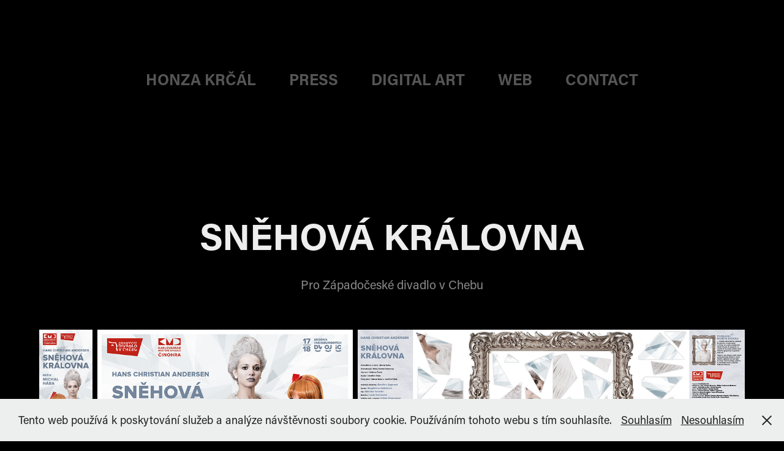

--- FILE ---
content_type: text/html; charset=utf-8
request_url: https://krcal.cz/snehova-kralovna
body_size: 3875
content:
<!DOCTYPE HTML>
<html lang="en-US">
<head>
  <meta charset="UTF-8" />
  <meta name="viewport" content="width=device-width, initial-scale=1" />
      <meta name="keywords"  content="graphic,designer,dtp,desktoppublishing,print,web,publishing,freelancer" />
      <meta name="description"  content="Pro Západočeské divadlo v Chebu" />
      <meta name="twitter:card"  content="summary_large_image" />
      <meta name="twitter:site"  content="@AdobePortfolio" />
      <meta  property="og:title" content="Grafix – Jan Krčál - Sněhová královna" />
      <meta  property="og:description" content="Pro Západočeské divadlo v Chebu" />
      <meta  property="og:image" content="https://cdn.myportfolio.com/bc26ebf39423b582394324be3a090278/ed09bb5a-1e8d-4abf-803a-655858db0597_rwc_1253x102x804x804x804.jpg?h=d4a0a6ac46885f63f5cf68ed394b0e2d" />
        <link rel="icon" href="https://cdn.myportfolio.com/bc26ebf39423b582394324be3a090278/709cf225-1b6c-47cf-8bcc-9db7c4546e0e_carw_1x1x32.png?h=1f84a9c13d4fa6f3fe54aba3b784d79e" />
        <link rel="apple-touch-icon" href="https://cdn.myportfolio.com/bc26ebf39423b582394324be3a090278/c90f9472-2e37-4078-b3ee-7d8c176607f6_carw_1x1x180.png?h=7741fd4b00416cef3ef274a99523809f" />
      <link rel="stylesheet" href="/dist/css/main.css" type="text/css" />
      <link rel="stylesheet" href="https://cdn.myportfolio.com/bc26ebf39423b582394324be3a090278/9c87a99b2eed0432ef8bcab960b313bf1719401750.css?h=5dcd17906742d726d6beb9a3113dfd3d" type="text/css" />
    <link rel="canonical" href="https://krcal.cz/snehova-kralovna" />
      <title>Grafix – Jan Krčál - Sněhová královna</title>
    <script type="text/javascript" src="//use.typekit.net/ik/[base64].js?cb=35f77bfb8b50944859ea3d3804e7194e7a3173fb" async onload="
    try {
      window.Typekit.load();
    } catch (e) {
      console.warn('Typekit not loaded.');
    }
    "></script>
</head>
  <body class="transition-enabled">  <div class='page-background-video page-background-video-with-panel'>
  </div>
  <div class="js-responsive-nav">
    <div class="responsive-nav">
      <div class="close-responsive-click-area js-close-responsive-nav">
        <div class="close-responsive-button"></div>
      </div>
          <nav data-hover-hint="nav">
            <div class="pages">
      <div class="page-title">
        <a href="/jan" >HONZA KRČÁL</a>
      </div>
                  <div class="gallery-title"><a href="/press" >PRESS</a></div>
                  <div class="gallery-title"><a href="/drawings" >DIGITAL ART</a></div>
                  <div class="gallery-title"><a href="/web" >web</a></div>
      <div class="page-title">
        <a href="/contact" >CONTACT</a>
      </div>
            </div>
          </nav>
    </div>
  </div>
  <div class="site-wrap cfix">
      <header class="site-header" data-context="theme.topcontainer" data-hover-hint="header">
  <div class="hamburger-click-area js-hamburger">
    <div class="hamburger">
      <i></i>
      <i></i>
      <i></i>
    </div>
  </div>
            <nav data-hover-hint="nav">
              <div class="pages">
      <div class="page-title">
        <a href="/jan" >HONZA KRČÁL</a>
      </div>
                  <div class="gallery-title"><a href="/press" >PRESS</a></div>
                  <div class="gallery-title"><a href="/drawings" >DIGITAL ART</a></div>
                  <div class="gallery-title"><a href="/web" >web</a></div>
      <div class="page-title">
        <a href="/contact" >CONTACT</a>
      </div>
              </div>
            </nav>
      </header>
    <div class="site-container">
      <div class="site-content e2e-site-content">
        <main>
  <div class="page-container js-site-wrap" data-context="page.page.container" data-hover-hint="pageContainer">
    <section class="page standard-modules">
        <header class="page-header content" data-context="pages" data-identity="id:p5b8fa2cbd04569221d9c7e185a88e9d7dc9f1a56d35e4dc8713dd">
            <h1 class="title preserve-whitespace">Sněhová královna</h1>
            <p class="description">Pro Západočeské divadlo v Chebu</p>
        </header>
      <div class="page-content js-page-content" data-context="pages" data-identity="id:p5b8fa2cbd04569221d9c7e185a88e9d7dc9f1a56d35e4dc8713dd">
        <div id="project-canvas" class="js-project-modules modules content">
          <div id="project-modules">
              
              
              
              
              
              
              
              <div class="project-module module media_collection project-module-media_collection" data-id="m5b8fa2ef8c9be31260d6ff11a3f7e1c2030188ed8a47e489aa13b"  style="padding-top: px;
padding-bottom: px;
">
  <div class="grid--main js-grid-main" data-grid-max-images="
  ">
    <div class="grid__item-container js-grid-item-container" data-flex-grow="101.70159784188" style="width:101.70159784188px; flex-grow:101.70159784188;" data-width="1920" data-height="4908">
      <script type="text/html" class="js-lightbox-slide-content">
        <div class="grid__image-wrapper">
          <img src="https://cdn.myportfolio.com/bc26ebf39423b582394324be3a090278/e0cb28b4-246c-4545-ad13-7246e514a2ee_rw_1920.jpg?h=e71122eebd7795d70dc85080b14bcc16" srcset="https://cdn.myportfolio.com/bc26ebf39423b582394324be3a090278/e0cb28b4-246c-4545-ad13-7246e514a2ee_rw_600.jpg?h=c56d74079720d89de7ef246f2847a53e 600w,https://cdn.myportfolio.com/bc26ebf39423b582394324be3a090278/e0cb28b4-246c-4545-ad13-7246e514a2ee_rw_1200.jpg?h=91727d9020d5e2ece747c989fdba7546 1200w,https://cdn.myportfolio.com/bc26ebf39423b582394324be3a090278/e0cb28b4-246c-4545-ad13-7246e514a2ee_rw_1920.jpg?h=e71122eebd7795d70dc85080b14bcc16 1920w,"  sizes="(max-width: 1920px) 100vw, 1920px">
        <div>
      </script>
      <img
        class="grid__item-image js-grid__item-image grid__item-image-lazy js-lazy"
        src="[data-uri]"
        
        data-src="https://cdn.myportfolio.com/bc26ebf39423b582394324be3a090278/e0cb28b4-246c-4545-ad13-7246e514a2ee_rw_1920.jpg?h=e71122eebd7795d70dc85080b14bcc16"
        data-srcset="https://cdn.myportfolio.com/bc26ebf39423b582394324be3a090278/e0cb28b4-246c-4545-ad13-7246e514a2ee_rw_600.jpg?h=c56d74079720d89de7ef246f2847a53e 600w,https://cdn.myportfolio.com/bc26ebf39423b582394324be3a090278/e0cb28b4-246c-4545-ad13-7246e514a2ee_rw_1200.jpg?h=91727d9020d5e2ece747c989fdba7546 1200w,https://cdn.myportfolio.com/bc26ebf39423b582394324be3a090278/e0cb28b4-246c-4545-ad13-7246e514a2ee_rw_1920.jpg?h=e71122eebd7795d70dc85080b14bcc16 1920w,"
      >
      <span class="grid__item-filler" style="padding-bottom:255.64986737401%;"></span>
    </div>
    <div class="grid__item-container js-grid-item-container" data-flex-grow="485.15673981191" style="width:485.15673981191px; flex-grow:485.15673981191;" data-width="1920" data-height="1028">
      <script type="text/html" class="js-lightbox-slide-content">
        <div class="grid__image-wrapper">
          <img src="https://cdn.myportfolio.com/bc26ebf39423b582394324be3a090278/6b0d8f33-39d7-4d43-aa78-3d769319597d_rw_1920.jpg?h=9bc072522899f6fd9fe18efaf9a7788d" srcset="https://cdn.myportfolio.com/bc26ebf39423b582394324be3a090278/6b0d8f33-39d7-4d43-aa78-3d769319597d_rw_600.jpg?h=bb668bd1680751886f97abb8209de8d9 600w,https://cdn.myportfolio.com/bc26ebf39423b582394324be3a090278/6b0d8f33-39d7-4d43-aa78-3d769319597d_rw_1200.jpg?h=4e94d740de0ed625249e92c98a76e613 1200w,https://cdn.myportfolio.com/bc26ebf39423b582394324be3a090278/6b0d8f33-39d7-4d43-aa78-3d769319597d_rw_1920.jpg?h=9bc072522899f6fd9fe18efaf9a7788d 1920w,"  sizes="(max-width: 1920px) 100vw, 1920px">
        <div>
      </script>
      <img
        class="grid__item-image js-grid__item-image grid__item-image-lazy js-lazy"
        src="[data-uri]"
        
        data-src="https://cdn.myportfolio.com/bc26ebf39423b582394324be3a090278/6b0d8f33-39d7-4d43-aa78-3d769319597d_rw_1920.jpg?h=9bc072522899f6fd9fe18efaf9a7788d"
        data-srcset="https://cdn.myportfolio.com/bc26ebf39423b582394324be3a090278/6b0d8f33-39d7-4d43-aa78-3d769319597d_rw_600.jpg?h=bb668bd1680751886f97abb8209de8d9 600w,https://cdn.myportfolio.com/bc26ebf39423b582394324be3a090278/6b0d8f33-39d7-4d43-aa78-3d769319597d_rw_1200.jpg?h=4e94d740de0ed625249e92c98a76e613 1200w,https://cdn.myportfolio.com/bc26ebf39423b582394324be3a090278/6b0d8f33-39d7-4d43-aa78-3d769319597d_rw_1920.jpg?h=9bc072522899f6fd9fe18efaf9a7788d 1920w,"
      >
      <span class="grid__item-filler" style="padding-bottom:53.590928181436%;"></span>
    </div>
    <div class="grid__item-container js-grid-item-container" data-flex-grow="734.93865030675" style="width:734.93865030675px; flex-grow:734.93865030675;" data-width="1843" data-height="652">
      <script type="text/html" class="js-lightbox-slide-content">
        <div class="grid__image-wrapper">
          <img src="https://cdn.myportfolio.com/bc26ebf39423b582394324be3a090278/095fb9a6-140a-4b42-b1f2-eca688ac2ef1_rw_1920.jpg?h=daecba3cd95bb75372688865926c5516" srcset="https://cdn.myportfolio.com/bc26ebf39423b582394324be3a090278/095fb9a6-140a-4b42-b1f2-eca688ac2ef1_rw_600.jpg?h=8bc3192d163507d0094d08f9cb59341a 600w,https://cdn.myportfolio.com/bc26ebf39423b582394324be3a090278/095fb9a6-140a-4b42-b1f2-eca688ac2ef1_rw_1200.jpg?h=d9e4fcc9dc40ec552d5586098df16bf8 1200w,https://cdn.myportfolio.com/bc26ebf39423b582394324be3a090278/095fb9a6-140a-4b42-b1f2-eca688ac2ef1_rw_1920.jpg?h=daecba3cd95bb75372688865926c5516 1843w,"  sizes="(max-width: 1843px) 100vw, 1843px">
        <div>
      </script>
      <img
        class="grid__item-image js-grid__item-image grid__item-image-lazy js-lazy"
        src="[data-uri]"
        
        data-src="https://cdn.myportfolio.com/bc26ebf39423b582394324be3a090278/095fb9a6-140a-4b42-b1f2-eca688ac2ef1_rw_1920.jpg?h=daecba3cd95bb75372688865926c5516"
        data-srcset="https://cdn.myportfolio.com/bc26ebf39423b582394324be3a090278/095fb9a6-140a-4b42-b1f2-eca688ac2ef1_rw_600.jpg?h=8bc3192d163507d0094d08f9cb59341a 600w,https://cdn.myportfolio.com/bc26ebf39423b582394324be3a090278/095fb9a6-140a-4b42-b1f2-eca688ac2ef1_rw_1200.jpg?h=d9e4fcc9dc40ec552d5586098df16bf8 1200w,https://cdn.myportfolio.com/bc26ebf39423b582394324be3a090278/095fb9a6-140a-4b42-b1f2-eca688ac2ef1_rw_1920.jpg?h=daecba3cd95bb75372688865926c5516 1843w,"
      >
      <span class="grid__item-filler" style="padding-bottom:35.37710255019%;"></span>
    </div>
    <div class="js-grid-spacer"></div>
  </div>
</div>

              
              
          </div>
        </div>
      </div>
    </section>
        <section class="back-to-top" data-hover-hint="backToTop">
          <a href="#"><span class="arrow">&uarr;</span><span class="preserve-whitespace">Nahoru</span></a>
        </section>
        <a class="back-to-top-fixed js-back-to-top back-to-top-fixed-with-panel" data-hover-hint="backToTop" data-hover-hint-placement="top-start" href="#">
          <svg version="1.1" id="Layer_1" xmlns="http://www.w3.org/2000/svg" xmlns:xlink="http://www.w3.org/1999/xlink" x="0px" y="0px"
           viewBox="0 0 26 26" style="enable-background:new 0 0 26 26;" xml:space="preserve" class="icon icon-back-to-top">
          <g>
            <path d="M13.8,1.3L21.6,9c0.1,0.1,0.1,0.3,0.2,0.4c0.1,0.1,0.1,0.3,0.1,0.4s0,0.3-0.1,0.4c-0.1,0.1-0.1,0.3-0.3,0.4
              c-0.1,0.1-0.2,0.2-0.4,0.3c-0.2,0.1-0.3,0.1-0.4,0.1c-0.1,0-0.3,0-0.4-0.1c-0.2-0.1-0.3-0.2-0.4-0.3L14.2,5l0,19.1
              c0,0.2-0.1,0.3-0.1,0.5c0,0.1-0.1,0.3-0.3,0.4c-0.1,0.1-0.2,0.2-0.4,0.3c-0.1,0.1-0.3,0.1-0.5,0.1c-0.1,0-0.3,0-0.4-0.1
              c-0.1-0.1-0.3-0.1-0.4-0.3c-0.1-0.1-0.2-0.2-0.3-0.4c-0.1-0.1-0.1-0.3-0.1-0.5l0-19.1l-5.7,5.7C6,10.8,5.8,10.9,5.7,11
              c-0.1,0.1-0.3,0.1-0.4,0.1c-0.2,0-0.3,0-0.4-0.1c-0.1-0.1-0.3-0.2-0.4-0.3c-0.1-0.1-0.1-0.2-0.2-0.4C4.1,10.2,4,10.1,4.1,9.9
              c0-0.1,0-0.3,0.1-0.4c0-0.1,0.1-0.3,0.3-0.4l7.7-7.8c0.1,0,0.2-0.1,0.2-0.1c0,0,0.1-0.1,0.2-0.1c0.1,0,0.2,0,0.2-0.1
              c0.1,0,0.1,0,0.2,0c0,0,0.1,0,0.2,0c0.1,0,0.2,0,0.2,0.1c0.1,0,0.1,0.1,0.2,0.1C13.7,1.2,13.8,1.2,13.8,1.3z"/>
          </g>
          </svg>
        </a>
  </div>
              <footer class="site-footer" data-hover-hint="footer">
                <div class="footer-text">
                  © 2018 <a href="mailto:jan@krcal.cz">Jan Krčál – Grafix</a> | Powered by <a href="http://myportfolio.com" target="_blank">Adobe Portfolio</a>
                </div>
              </footer>
        </main>
      </div>
    </div>
  </div>
  <div class="cookie-banner js-cookie-banner">
    <p>Tento web používá k poskytování služeb a analýze návštěvnosti soubory cookie. Používáním tohoto webu s tím souhlasíte.
      <a class="consent-link" href="#">Souhlasím</a>
      <a class="decline-link" href="#">Nesouhlasím</a>
    </p>
    <svg xmlns="http://www.w3.org/2000/svg" viewBox="-6458 -2604 16 16" class='close-btn'>
      <g id="Group_1479" data-name="Group 1479" transform="translate(-8281.367 -3556.368)">
        <rect id="Rectangle_6401" data-name="Rectangle 6401" class="stroke" width="1.968" height="20.66" transform="translate(1823.367 953.759) rotate(-45)"/>
        <rect id="Rectangle_6402" data-name="Rectangle 6402" class="stroke" width="1.968" height="20.66" transform="translate(1824.758 968.368) rotate(-135)"/>
      </g>
    </svg>
  </div>
</body>
<script type="text/javascript">
  // fix for Safari's back/forward cache
  window.onpageshow = function(e) {
    if (e.persisted) { window.location.reload(); }
  };
</script>
  <script type="text/javascript">var __config__ = {"page_id":"p5b8fa2cbd04569221d9c7e185a88e9d7dc9f1a56d35e4dc8713dd","theme":{"name":"mell"},"pageTransition":true,"linkTransition":true,"disableDownload":true,"localizedValidationMessages":{"required":"This field is required","Email":"This field must be a valid email address"},"lightbox":{"enabled":true,"color":{"opacity":0.94,"hex":"#fff"}},"cookie_banner":{"enabled":true,"color":{"text":"#212121","bg":"#EDEEEE"}},"googleAnalytics":{"trackingCode":"UA-55025118-8","anonymization":false}};</script>
  <script type="text/javascript" src="/site/translations?cb=35f77bfb8b50944859ea3d3804e7194e7a3173fb"></script>
  <script type="text/javascript" src="/dist/js/main.js?cb=35f77bfb8b50944859ea3d3804e7194e7a3173fb"></script>
</html>
